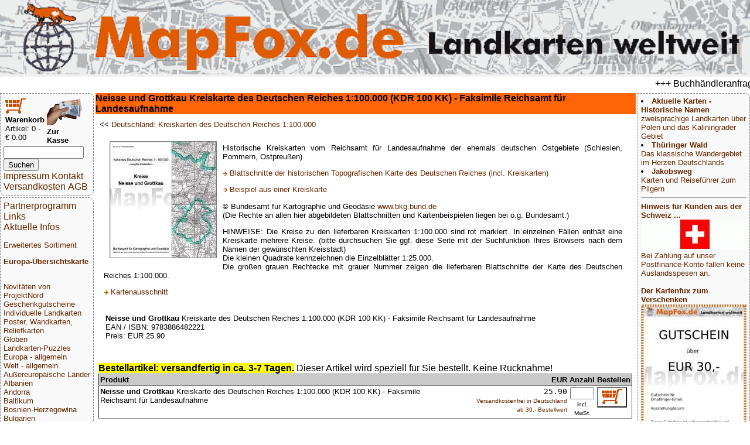

--- FILE ---
content_type: text/html; charset=UTF-8
request_url: https://www.mapfox.de/D_KDR100KK_57-a-Neisse-und-Grottkau-Kreiskarte-des-Deutschen-Reiches-1-100-000--KDR-100-KK-----zweifarbig-
body_size: 5306
content:
<!DOCTYPE HTML>
<html lang="de"><head>
    <meta http-equiv="content-type" content="text/html; charset=ISO-8859-1"/>
	<meta name="title" content="Reisef&uuml;hrer, Wanderkarten, Stra&szlig;enkarten und alle anderen Karten &amp; Stadtpl&auml;ne online kaufen - Mollenhauer &amp; Treichel GbR"/>
	<meta name="description" content="Neisse und Grottkau Kreiskarte des Deutschen Reiches 1:100.000 (KDR 100 KK) - Faksimile Reichsamt für Landesaufnahme, ArtikelNr: D_KDR100KK_57) | MapFox.de ist Ihr Onlineshop f&uuml;r Wanderkarten, Reiseliteratur, Wanderf&uuml;hrer, Kartographische Produkte, Karten und Stra&szlig;enkarten - Versand kostenlos in Deutschland ab EUR 30"/>	
	<meta name="keywords" content="Reisebuchhandlung, Landkartengesch&auml;ft"/>
	<meta name="format-detection" content="telephone=no"/>
	<meta name="robots" content="INDEX,FOLLOW"/>
	<meta name="viewport" content="width=device-width, initial-scale=1.0"/>
	<!--WEITERLEITUNG-->
	<title>Neisse und Grottkau Kreiskarte des Deutschen Reiches 1:100.000 (KDR 100 KK) - Faksimile Reichsamt für Landesaufnahme - Wanderkarten online kaufen, Radwanderkarten online kaufen, Landkarten kaufen, Landkarten bestellen, Stra&szlig;enkarten kaufen, Reisef&uuml;hrer, Stadtplan, Wanderf&uuml;hrer, Reiseliteratur, Strassenkarte, topographische Karte - MapFox.de - Landkarten weltweit - Landkarten weltweit</title>
	<link rel="stylesheet" type="text/css" href="style.css"/>
</head>
<body>
	<header>
		<A HREF="index.php" target="_top"><img src="MapFox_logo_1000.gif" style="width:100%; height: auto;" alt="Willkommen bei MapFox" title="Europa-Karte zum Anklicken"></A>
	</header>
	<breakingnews>
	<marquee scrolldelay=200>+++ Buchh&auml;ndleranfragen willkommen! Tel. 0431-666 75 99 +++</marquee>
	</breakingnews>

	<shopper>
	   <table border="0" width="70%"><tr><td>
<FORM NAME="warenkorb" ACTION="hopper.php" target="_top" method="POST">
	<input type="image" src="einkaufswagen.gif"> <b>Warenkorb</b>
</FORM>
<FONT SIZE=-1>Artikel: 0 - &euro; 0.00</FONT>
</td><td>
<FORM NAME="kasse" ACTION="order.php" method="POST" target="_top">
<input type="image" src="zur_kasse.gif"><b>Zur Kasse</b>
</FORM>
</td></tr>
</table>

<form name="suche" action="volltext.php" method="GET" target="_top">
<input type="text" name="suchwort" size="15" maxlength="30" value=""> 
<input type="SUBMIT" name="senden" value="Suchen"></form>
<A HREF="impressum.php" target="_top">Impressum Kontakt</A>
<A HREF="agb.php#VERSAND" TARGET="AGB">Versandkosten</A>
<A HREF="agb.php" TARGET="AGB">AGB</A>
	</shopper>
	<ueberschrift>
		<b>Neisse und Grottkau</b> Kreiskarte des Deutschen Reiches 1:100.000 (KDR 100 KK) - Faksimile Reichsamt für Landesaufnahme
	</ueberschrift>
	<main>
		<table border="0" cellpadding="2" cellspacing="0" width="100%">
 <tr>
 <td width="100%">&lt;&lt; <A HREF="WG_6009-Deutschland--Kreiskarten-des-Deutschen-Reiches-1-100-000#D_KDR100KK_57" title="weitere Artikel zu Deutschland: Kreiskarten des Deutschen Reiches 1:100.000" target="_top">Deutschland: Kreiskarten des Deutschen Reiches 1:100.000</A><br></td>
 <td align="left" colspan="2">&nbsp</td>
 </tr>
 <tr><td>

    <table border="0" cellpadding="2" cellspacing="5" width="100%">
 <tr><td>
 <A HREF="bild.php?bild=D_KDR100KK_57.jpg" title="Bild vergr&ouml;&szlig;ern" target="_top"><img src="makeimg.php?bild=D_KDR100KK_57.jpg&maxx=200&maxy=200" ALT="Cover" HSPACE=10 VSPACE=10 BORDER=0 align=left></A><p valign=top>Historische Kreiskarten vom Reichsamt für Landesaufnahme der ehemals deutschen Ostgebiete (Schlesien, Pommern, Ostpreußen)<p> <img src="info_blau.gif"> <a href="blattschnitt_OSTGEB2.php">Blattschnitte der historischen Topografischen Karte des Deutschen Reiches (incl. Kreiskarten)</a> <p> <img src="info_blau.gif"> <A HREF="bild.php?bild=../bilder/KDR100KK_beispiel.jpg">Beispiel aus einer Kreiskarte</A> <p>&copy; Bundesamt für Kartographie und Geodäsie <A HREF="http://www.bkg.bund.de" TARGET="bkg">www.bkg.bund.de</A><br> (Die Rechte an allen hier abgebildeten Blattschnitten und Kartenbeispielen liegen bei o.g. Bundesamt.) <p> HINWEISE: Die Kreise zu den lieferbaren Kreiskarten 1:100.000 sind rot markiert. In einzelnen Fällen enthält eine Kreiskarte mehrere Kreise. (bitte durchsuchen Sie ggf. diese Seite mit der Suchfunktion Ihres Browsers nach dem Namen der gewünschten Kreisstadt)<br> Die kleinen Quadrate kennzeichnen die Einzelblätter 1:25.000. <br> Die großen grauen Rechtecke mit grauer Nummer zeigen die lieferbaren Blattschnitte der Karte des Deutschen Reiches 1:100.000.<br></p><p><IMG SRC="info_blau.gif"> <A HREF="bild.php?bild=D_KDR100KK_57_bereich.jpg" title="Blattschnitt / Bereich" ALT="Kartenausschnitt" target="_top">Kartenausschnitt</A><BR></p>
 <table><tr><td>
	<p align=left>
		<b>Neisse und Grottkau</b> Kreiskarte des Deutschen Reiches 1:100.000 (KDR 100 KK) - Faksimile Reichsamt für Landesaufnahme<br>
		EAN / ISBN: 9783886482221<br>
		Preis: EUR 25.90
	</p>
 </td></tr>
 </table>
 </td></tr>
</table> 
 		 </td>
 	 </tr>
 </table>
 <p>
 <FORM NAME="form" ACTION="hopper.php" METHOD="POST" target="_top">
 <table border="1" cellpadding="2" cellspacing="0" width="100%" rules="rows">
<!--<colgroup>
			 <col width="400fr">
			 <col width="1fr">
			 <col width="60fr">
			 <col width="80fr">
			 <col width="50fr">
</colgroup>-->
 <tr bgcolor="#C9C9C9">
 <td align="left"><b>Produkt </b><!--SCHATTENHINWEIS2--></td>
 <td align="leftt"> </td>
 <td align="right"><b>EUR</b></td>
 <td align="center"><b>Anzahl</b></td>
 <td align="right"><b>Bestellen</b></td>
 </tr>
<tr>
 <td valign=center><b>Neisse und Grottkau</b> Kreiskarte des Deutschen Reiches 1:100.000 (KDR 100 KK) - Faksimile Reichsamt für Landesaufnahme</td>
 <td align="left"><A HREF="lieferfristen.php" title="Verf&uuml;gbarkeit" target="_top">  </A></td>
 <td valign="bottom" align="right"><code>25.90</code><br><font size=-2><A HREF="agb.php#VERSAND" target="AGB" title="Ab 30,- EUR Bestellwert zahlen Sie keine Versandkosten (innerhalb Deutschlands)">
Versandkostenfrei in Deutschland ab&nbsp;30,-&nbsp;Bestellwert</font>
</A></font></td>
 <td valign="bottom" align="center"><input type="text" name="D_KDR100KK_57" size="3" maxlength="3" value="" ><br><font size=-2>incl. MwSt.</font></td>
 <td>
 <button type="submit" style="background-color:white" name="art_shopper_D_KDR100KK_57" value="1" title="Gew&uuml;nschte Anzahl in den Einkaufskorb legen"><img src="einkaufswagen.gif" ALT="in den Einkaufswagen legen"></button>
 </td>
 </tr>

<span style="border:none; background-color:#FFFF00; color:black; padding-left:5; padding-right:5"><b>Bestellartikel: versandfertig in ca. 3-7 Tagen.</b></span> Dieser Artikel wird speziell f&uuml;r Sie bestellt. Keine R&uuml;cknahme!
 </table>
 <p>
 
 <table border="1" cellpadding="2" cellspacing="0" width="100%" rules="rows">
<td width="100%" style="background-color:silver; font-size:12"><b>Stichworte, die bei der Suche n&uuml;tzlich sein k&ouml;nnten:</b><br><A HREF="volltext.php?suchwort=Neisse" target="_top">Neisse</A> - <A HREF="volltext.php?suchwort=Grottkau" target="_top">Grottkau</A> - <A HREF="volltext.php?suchwort=Deutsches+Reich+%28Kreiskarten%29" target="_top">Deutsches Reich (Kreiskarten)</A></td>
 </table>
 </FORM>
		<hr><p><b>Zuletzt angesehene Artikel:</b></p><TABLE><tr><td><A HREF="D_KDR100KK_57-a-Neisse-und-Grottkau-Kreiskarte-des-Deutschen-Reiches-1-100-000--KDR-100-KK----Faksimile-Reichsamt-für-Landesaufnahme" title="Artikel erneut ansehen" target="_top" ALT="Titelbild"><img src="makeimg.php?bild=D_KDR100KK_57.jpg&maxx=50&maxy=50" ALT="Cover"></A></td><td width=100%><b>Neisse und Grottkau</b> Kreiskarte des Deutschen Reiches 1:100.000 (KDR 100 KK) - Faksimile Reichsamt für Landesaufnahme</td></tr></TABLE><br>	</main>
	<nav>
	<A HREF="partnerinfo.php" target="_top">Partnerprogramm</A>
<A HREF="links.php" target="_top">Links</A>

<br><A HREF="news.php" target="_top">Aktuelle Infos</A>
<p>
<p>
<A HREF="WG_8888.php" target="_top">Erweitertes Sortiment</A>
<p>
<A HREF="index.php" target="_top"><b>Europa-&Uuml;bersichtskarte</b></A>
<p>
<div class="laenderliste">
 <br><A HREF="WG_99000-Novitäten-von-ProjektNord" target="_top">Novitäten von ProjektNord</A><br><A HREF="WG_10001-Geschenkgutscheine" target="_top">Geschenkgutscheine</A><br><A HREF="WG_88888-Individuelle-Landkarten" target="_top">Individuelle Landkarten</A><br><A HREF="WG_450-Poster--Wandkarten--Reliefkarten" target="_top">Poster, Wandkarten, Reliefkarten</A><br><A HREF="WG_7000-Globen" target="_top">Globen</A><br><A HREF="WG_3000-Landkarten-Puzzles" target="_top">Landkarten-Puzzles</A><br><A HREF="WG_4000-Europa---allgemein" target="_top">Europa - allgemein</A><br><A HREF="WG_4001-Welt---allgemein" target="_top">Welt - allgemein</A><br><A HREF="WG_5000-Außereuropäische-Länder" target="_top">Außereuropäische Länder</A><br><A HREF="WG_170-Albanien" target="_top">Albanien</A><br><A HREF="WG_65-Andorra" target="_top">Andorra</A><br><A HREF="WG_11003-Baltikum" target="_top">Baltikum</A><br><A HREF="WG_970-Bosnien-Herzegowina" target="_top">Bosnien-Herzegowina</A><br><A HREF="WG_16-Bulgarien" target="_top">Bulgarien</A><br><A HREF="WG_50-Belgien" target="_top">Belgien</A><br><A HREF="WG_500-Benelux" target="_top">Benelux</A><br><A HREF="WG_6-Dänemark" target="_top">Dänemark</A><br><A HREF="WG_1-Deutschland" target="_top">Deutschland</A><br><A HREF="WG_61-Estland" target="_top">Estland</A><br><A HREF="WG_135-Finnland" target="_top">Finnland</A><br><A HREF="WG_2001-Frankreich" target="_top">Frankreich</A><br><A HREF="WG_18-Griechenland" target="_top">Griechenland</A><br><A HREF="WG_2401-Großbritannien" target="_top">Großbritannien</A><br><A HREF="WG_2402-Irland" target="_top">Irland</A><br><A HREF="WG_8-Island" target="_top">Island</A><br><A HREF="WG_15-Italien" target="_top">Italien</A><br><A HREF="WG_64-Kosovo" target="_top">Kosovo</A><br><A HREF="WG_5-Kroatien" target="_top">Kroatien</A><br><A HREF="WG_62-Lettland" target="_top">Lettland</A><br><A HREF="WG_60-Liechtenstein" target="_top">Liechtenstein</A><br><A HREF="WG_63-Litauen" target="_top">Litauen</A><br><A HREF="WG_220-Luxemburg" target="_top">Luxemburg</A><br><A HREF="WG_37-Malta" target="_top">Malta</A><br><A HREF="WG_2005-Mittelmeer-und-Mittelmeer-Inseln" target="_top">Mittelmeer und Mittelmeer-Inseln</A><br><A HREF="WG_17-Moldawien" target="_top">Moldawien</A><br><A HREF="WG_136-Montenegro" target="_top">Montenegro</A><br><A HREF="WG_140-Niederlande" target="_top">Niederlande</A><br><A HREF="WG_960-Nordmazedonien" target="_top">Nordmazedonien</A><br><A HREF="WG_81-Norwegen" target="_top">Norwegen</A><br><A HREF="WG_9-Österreich" target="_top">Österreich</A><br><A HREF="WG_4-Polen" target="_top">Polen</A><br><A HREF="WG_2003-Portugal" target="_top">Portugal</A><br><A HREF="WG_900-Rumänien" target="_top">Rumänien</A><br><A HREF="WG_1000-Russland" target="_top">Russland</A><br><A HREF="WG_19-Schweden" target="_top">Schweden</A><br><A HREF="WG_97-Schweiz" target="_top">Schweiz</A><br><A HREF="WG_980-Serbien" target="_top">Serbien</A><br><A HREF="WG_11004-Skandinavien" target="_top">Skandinavien</A><br><A HREF="WG_3-Slowakei" target="_top">Slowakei</A><br><A HREF="WG_950-Slowenien" target="_top">Slowenien</A><br><A HREF="WG_2002-Spanien" target="_top">Spanien</A><br><A HREF="WG_2-Tschechien" target="_top">Tschechien</A><br><A HREF="WG_210-Türkei" target="_top">Türkei</A><br><A HREF="WG_2600-Ukraine" target="_top">Ukraine</A><br><A HREF="WG_7-Ungarn" target="_top">Ungarn</A><br><A HREF="WG_1100-Weißrussland--Belarus-" target="_top">Weißrussland (Belarus)</A><br><A HREF="WG_30-Zypern" target="_top">Zypern</A><br><A HREF="WG_8000-Verlage" target="_top">Verlage</A><br><A HREF="WG_9000-Digitale-Landkarten-auf-CD-ROM---DVD--SD-Karte" target="_top">Digitale Landkarten auf CD-ROM / DVD, SD-Karte</A><br><A HREF="WG_9080-Reisen-allgemein" target="_top">Reisen allgemein</A><br><A HREF="WG_8500-Astronomische-Karten-und-Bücher" target="_top">Astronomische Karten und Bücher</A><br><A HREF="WG_9995-NonBooks-und-Zubehör" target="_top">NonBooks und Zubehör</A><br><A HREF="WG_9999-Schnäppchen---Restposten---Mängelexemplare" target="_top">Schnäppchen - Restposten - Mängelexemplare</A><br><A HREF="WG_11000-Top-Destinationen" target="_top">Top-Destinationen</A><br><A HREF="WG_8888-Extra-Sortiment" target="_top">Extra-Sortiment</A><br><A HREF="WG_10000-Wanderwege---Routen---Fernradwege" target="_top">Wanderwege - Routen - Fernradwege</A><br><A HREF="WG_9998-Literatur-über-Landkarten--Vermessung--Entdeckungen" target="_top">Literatur über Landkarten, Vermessung, Entdeckungen</A><br><A HREF="WG_4512-Historische-Landkarten" target="_top">Historische Landkarten</A>
 </div>
<P>
<A HREF="WG_9999.php" target="_top">Schn&auml;ppchen</A>
</P>
<P>
<A HREF="sitemap.php" target="_top">Gesamt&uuml;bersicht</A>
<P>

<A HREF="index.php" target="_top">Startseite</A>
	</nav>
	<aside>
		<li><A HREF="WG_11009-Zweisprachige-Landkarten" target="_top"><b>Aktuelle Karten - Historische Namen</b><br>zweisprachige Landkarten über Polen und das Kaliningrader Gebiet</A><br><li><A HREF="WG_1210-Thüringer-Wald" target="_top"><b>Thüringer Wald</b><br>Das klassische Wandergebiet im Herzen Deutschlands</A><br><li><A HREF="WG_11001-Jakobsweg" target="_top"><b>Jakobsweg</b><br>Karten und Reiseführer zum Pilgern</A><br></ul><hr><A HREF="/D_KDR100KK_57-a-Neisse-und-Grottkau-Kreiskarte-des-Deutschen-Reiches-1-100-000--KDR-100-KK-----zweifarbig-"target="_top"><b>Hinweis für Kunden aus der Schweiz ...<br></b><img src="makeimg.php?bild=schweiz.gif&maxx=180&maxy=500" ALT="Top Ziel">
				<br>Bei Zahlung auf unser Postfinance-Konto fallen keine Auslandsspesen an.</A><br><br><A HREF="WG_10001-Geschenkgutscheine"target="_top"><b>Der Kartenfux zum Verschenken</b><img src="makeimg.php?bild=GUTSCHEIN30.jpg&maxx=180&maxy=500" ALT="Top Ziel">
				<br>Jetzt Urlaubs-Vorfreude schenken mit einem Mapfox-Gutschein</A><br><br><A HREF="WG_88888-Individuelle-Landkarten"target="_top"><b>Die Topographische Karte von Irgendwo?</b><img src="makeimg.php?bild=PN_OSM_STD100.jpg&maxx=180&maxy=500" ALT="Top Ziel">
				<br>... gibt´s hier. Weltweit.</A><br><br><A HREF="8717953190505-a-Sitzball-Weltkugel---aufblasbar--�--75-cm--Balanceplanet"target="_top"><b>Dieser Sitzball ...</b><img src="makeimg.php?bild=8717953190505_adv.jpg&maxx=180&maxy=500" ALT="Top Ziel">
				<br>... ist ein detaillierter Globus</A><br><br><A HREF="PP_GPAP-a-Geschenkpapier-MAPS-9789460090721"target="_top"><b>Die Welt ist ein Geschenkpapier</b><img src="makeimg.php?bild=PP_GPAP_beispiel.jpg&maxx=180&maxy=500" ALT="Top Ziel">
				<br></A><br><br><A HREF="4260647069600-a-Deutschland-3D-1000-Teile---Panorama-Puzzle-Extragoods"target="_top"><b>Deutschland in 1000 Teilen</b><img src="makeimg.php?bild=4260647069600.jpg&maxx=180&maxy=500" ALT="Top Ziel">
				<br>... unser schönstes Panorama-Puzzle</A><br><br><A HREF="4033477823151-a-Anti-Stress-Globus--�--ca--8-cm-"target="_top"><b>GESTRESST???</b><img src="makeimg.php?bild=4033477823151_handhabung.jpg&maxx=180&maxy=500" ALT="Top Ziel">
				<br>... dagegen gibt´s den Anti-Stress-Globus von MapFox</A><br><br><A HREF="4260153734184-a-Welt-puzzle-magnets--deutsch----100-Teile-33-x-23-cm-City-Puzzle-Extragoods"target="_top"><b>Magnetpuzzle WELT</b><img src="makeimg.php?bild=4260153734184.jpg&maxx=180&maxy=500" ALT="Top Ziel">
				<br></A><br><br><A HREF="WG_8439-Vianina---Stadtplan-Poster"target="_top"><b>Vianina Stadtplan-Poster</b><img src="makeimg.php?bild=VIA_HAM_A4_beispiel.jpg&maxx=180&maxy=500" ALT="Top Ziel">
				<br></A><br><br><A HREF="WG_8320-albedo39"target="_top"><b>Die Welt aus dem All</b><img src="makeimg.php?bild=9783939955160.jpg&maxx=180&maxy=500" ALT="Top Ziel">
				<br>Dekorative Satellitenbild-Poster in gestochen scharfer Auflösung!</A><br><br><A HREF="WG_9995-NonBooks-und-Zubehör"target="_top"><b>Foxxi der Kuschelfuchs</b><img src="makeimg.php?bild=foxxi.jpg&maxx=180&maxy=500" ALT="Top Ziel">
				<br>Der MapFox-Fuchs jetzt auch zum Kuscheln!</A><br><br><A HREF="WG_9996-Stadtplan-Umhängetaschen---Landkarten-Schultertaschen"target="_top"><b>Schicke Taschen</b><img src="makeimg.php?bild=4250275902011.jpg&maxx=180&maxy=500" ALT="Top Ziel">
				<br></A><br><br><A HREF="WG_4512-Historische-Landkarten"target="_top"><b>Historische Landkarten</b><img src="makeimg.php?bild=GMP_B004.jpg&maxx=180&maxy=500" ALT="Top Ziel">
				<br></A><br><br><A HREF="WG_3000-Landkarten-Puzzles"target="_top"><b>Landkarten-Puzzles</b><img src="makeimg.php?bild=LARSEN_K72_beispiel.jpg&maxx=180&maxy=500" ALT="Top Ziel">
				<br>Wunderschöne Geschenkidee für helle Köpfchen ab 5 J.</A><br><br><A HREF="WG_451-Schreibunterlagen"target="_top"><b>Schreibtisch-Unterlagen</b><img src="makeimg.php?bild=9783938842317.jpg&maxx=180&maxy=500" ALT="Top Ziel">
				<br>So prägt sich die Deutschlandkarte ein!</A><br><br>
	</aside>
	<footer>
		<p>&copy; 2026 MapFox.de</p>
	</footer>

</body></html>
<!--MAP-->